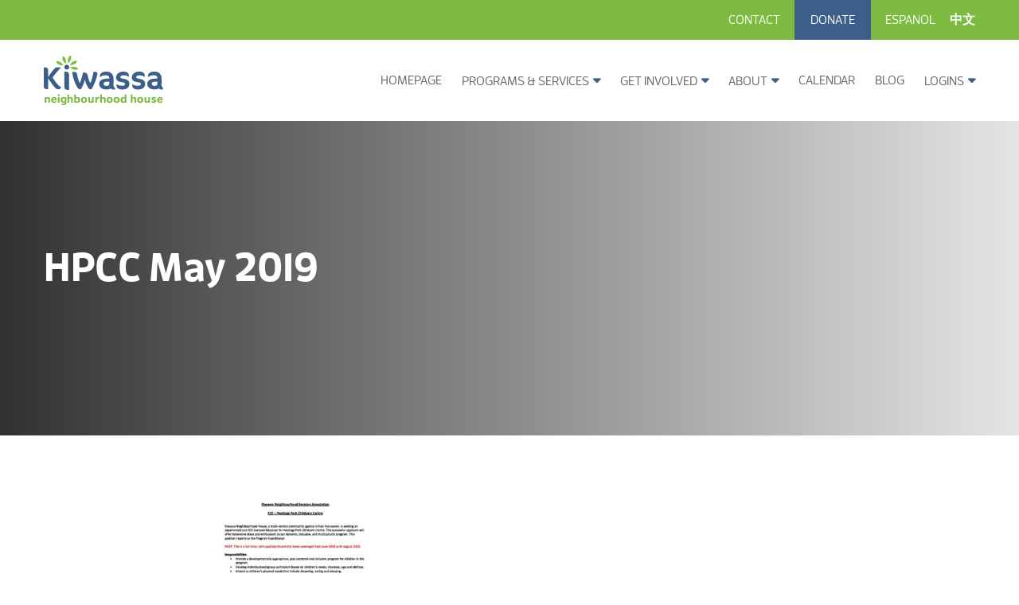

--- FILE ---
content_type: text/html; charset=UTF-8
request_url: https://www.kiwassa.ca/career-opportunities/hpcc-may-2019/
body_size: 11428
content:
<!DOCTYPE html>
<html lang="en-US" class="no-js">
<head>
    <meta charset="UTF-8" />
    <meta http-equiv="X-UA-Compatible" content="IE=edge">

    <meta name="HandheldFriendly" content="True">
    <meta name="MobileOptimized" content="320">
    <meta name="viewport" content="width=device-width, initial-scale=1, maximum-scale=1">
    <meta name="format-detection" content="telephone=no">

    <meta name='robots' content='index, follow, max-image-preview:large, max-snippet:-1, max-video-preview:-1' />

	<!-- This site is optimized with the Yoast SEO plugin v26.7 - https://yoast.com/wordpress/plugins/seo/ -->
	<title>HPCC May 2019 - Kiwassa Neighbourhood House</title>
	<link rel="canonical" href="https://www.kiwassa.ca/career-opportunities/hpcc-may-2019/" />
	<meta property="og:locale" content="en_US" />
	<meta property="og:type" content="article" />
	<meta property="og:title" content="HPCC May 2019 - Kiwassa Neighbourhood House" />
	<meta property="og:url" content="https://www.kiwassa.ca/career-opportunities/hpcc-may-2019/" />
	<meta property="og:site_name" content="Kiwassa Neighbourhood House" />
	<meta property="article:publisher" content="https://www.facebook.com/KiwassaNH/" />
	<meta name="twitter:card" content="summary_large_image" />
	<script type="application/ld+json" class="yoast-schema-graph">{"@context":"https://schema.org","@graph":[{"@type":"WebPage","@id":"https://www.kiwassa.ca/career-opportunities/hpcc-may-2019/","url":"https://www.kiwassa.ca/career-opportunities/hpcc-may-2019/","name":"HPCC May 2019 - Kiwassa Neighbourhood House","isPartOf":{"@id":"https://www.kiwassa.ca/#website"},"primaryImageOfPage":{"@id":"https://www.kiwassa.ca/career-opportunities/hpcc-may-2019/#primaryimage"},"image":{"@id":"https://www.kiwassa.ca/career-opportunities/hpcc-may-2019/#primaryimage"},"thumbnailUrl":"https://www.kiwassa.ca/wp-content/uploads/2019/05/HPCC-May-2019-pdf.jpg","datePublished":"2019-05-13T20:09:47+00:00","breadcrumb":{"@id":"https://www.kiwassa.ca/career-opportunities/hpcc-may-2019/#breadcrumb"},"inLanguage":"en-US","potentialAction":[{"@type":"ReadAction","target":["https://www.kiwassa.ca/career-opportunities/hpcc-may-2019/"]}]},{"@type":"ImageObject","inLanguage":"en-US","@id":"https://www.kiwassa.ca/career-opportunities/hpcc-may-2019/#primaryimage","url":"https://www.kiwassa.ca/wp-content/uploads/2019/05/HPCC-May-2019-pdf.jpg","contentUrl":"https://www.kiwassa.ca/wp-content/uploads/2019/05/HPCC-May-2019-pdf.jpg"},{"@type":"BreadcrumbList","@id":"https://www.kiwassa.ca/career-opportunities/hpcc-may-2019/#breadcrumb","itemListElement":[{"@type":"ListItem","position":1,"name":"Home","item":"https://www.kiwassa.ca/"},{"@type":"ListItem","position":2,"name":"Career Opportunities","item":"https://www.kiwassa.ca/career-opportunities/"},{"@type":"ListItem","position":3,"name":"HPCC May 2019"}]},{"@type":"WebSite","@id":"https://www.kiwassa.ca/#website","url":"https://www.kiwassa.ca/","name":"Kiwassa Neighbourhood House","description":"Growing Community in East Van","potentialAction":[{"@type":"SearchAction","target":{"@type":"EntryPoint","urlTemplate":"https://www.kiwassa.ca/?s={search_term_string}"},"query-input":{"@type":"PropertyValueSpecification","valueRequired":true,"valueName":"search_term_string"}}],"inLanguage":"en-US"}]}</script>
	<!-- / Yoast SEO plugin. -->


<link rel='dns-prefetch' href='//ajax.googleapis.com' />
<link rel='dns-prefetch' href='//cdnjs.cloudflare.com' />
<link rel="alternate" title="oEmbed (JSON)" type="application/json+oembed" href="https://www.kiwassa.ca/wp-json/oembed/1.0/embed?url=https%3A%2F%2Fwww.kiwassa.ca%2Fcareer-opportunities%2Fhpcc-may-2019%2F" />
<link rel="alternate" title="oEmbed (XML)" type="text/xml+oembed" href="https://www.kiwassa.ca/wp-json/oembed/1.0/embed?url=https%3A%2F%2Fwww.kiwassa.ca%2Fcareer-opportunities%2Fhpcc-may-2019%2F&#038;format=xml" />
<style id='wp-img-auto-sizes-contain-inline-css' type='text/css'>
img:is([sizes=auto i],[sizes^="auto," i]){contain-intrinsic-size:3000px 1500px}
/*# sourceURL=wp-img-auto-sizes-contain-inline-css */
</style>
<style id='wp-emoji-styles-inline-css' type='text/css'>

	img.wp-smiley, img.emoji {
		display: inline !important;
		border: none !important;
		box-shadow: none !important;
		height: 1em !important;
		width: 1em !important;
		margin: 0 0.07em !important;
		vertical-align: -0.1em !important;
		background: none !important;
		padding: 0 !important;
	}
/*# sourceURL=wp-emoji-styles-inline-css */
</style>
<link rel='stylesheet' id='wp-block-library-css' href='https://www.kiwassa.ca/wp-includes/css/dist/block-library/style.min.css?ver=6.9' type='text/css' media='all' />
<style id='global-styles-inline-css' type='text/css'>
:root{--wp--preset--aspect-ratio--square: 1;--wp--preset--aspect-ratio--4-3: 4/3;--wp--preset--aspect-ratio--3-4: 3/4;--wp--preset--aspect-ratio--3-2: 3/2;--wp--preset--aspect-ratio--2-3: 2/3;--wp--preset--aspect-ratio--16-9: 16/9;--wp--preset--aspect-ratio--9-16: 9/16;--wp--preset--color--black: #000000;--wp--preset--color--cyan-bluish-gray: #abb8c3;--wp--preset--color--white: #ffffff;--wp--preset--color--pale-pink: #f78da7;--wp--preset--color--vivid-red: #cf2e2e;--wp--preset--color--luminous-vivid-orange: #ff6900;--wp--preset--color--luminous-vivid-amber: #fcb900;--wp--preset--color--light-green-cyan: #7bdcb5;--wp--preset--color--vivid-green-cyan: #00d084;--wp--preset--color--pale-cyan-blue: #8ed1fc;--wp--preset--color--vivid-cyan-blue: #0693e3;--wp--preset--color--vivid-purple: #9b51e0;--wp--preset--gradient--vivid-cyan-blue-to-vivid-purple: linear-gradient(135deg,rgb(6,147,227) 0%,rgb(155,81,224) 100%);--wp--preset--gradient--light-green-cyan-to-vivid-green-cyan: linear-gradient(135deg,rgb(122,220,180) 0%,rgb(0,208,130) 100%);--wp--preset--gradient--luminous-vivid-amber-to-luminous-vivid-orange: linear-gradient(135deg,rgb(252,185,0) 0%,rgb(255,105,0) 100%);--wp--preset--gradient--luminous-vivid-orange-to-vivid-red: linear-gradient(135deg,rgb(255,105,0) 0%,rgb(207,46,46) 100%);--wp--preset--gradient--very-light-gray-to-cyan-bluish-gray: linear-gradient(135deg,rgb(238,238,238) 0%,rgb(169,184,195) 100%);--wp--preset--gradient--cool-to-warm-spectrum: linear-gradient(135deg,rgb(74,234,220) 0%,rgb(151,120,209) 20%,rgb(207,42,186) 40%,rgb(238,44,130) 60%,rgb(251,105,98) 80%,rgb(254,248,76) 100%);--wp--preset--gradient--blush-light-purple: linear-gradient(135deg,rgb(255,206,236) 0%,rgb(152,150,240) 100%);--wp--preset--gradient--blush-bordeaux: linear-gradient(135deg,rgb(254,205,165) 0%,rgb(254,45,45) 50%,rgb(107,0,62) 100%);--wp--preset--gradient--luminous-dusk: linear-gradient(135deg,rgb(255,203,112) 0%,rgb(199,81,192) 50%,rgb(65,88,208) 100%);--wp--preset--gradient--pale-ocean: linear-gradient(135deg,rgb(255,245,203) 0%,rgb(182,227,212) 50%,rgb(51,167,181) 100%);--wp--preset--gradient--electric-grass: linear-gradient(135deg,rgb(202,248,128) 0%,rgb(113,206,126) 100%);--wp--preset--gradient--midnight: linear-gradient(135deg,rgb(2,3,129) 0%,rgb(40,116,252) 100%);--wp--preset--font-size--small: 13px;--wp--preset--font-size--medium: 20px;--wp--preset--font-size--large: 36px;--wp--preset--font-size--x-large: 42px;--wp--preset--spacing--20: 0.44rem;--wp--preset--spacing--30: 0.67rem;--wp--preset--spacing--40: 1rem;--wp--preset--spacing--50: 1.5rem;--wp--preset--spacing--60: 2.25rem;--wp--preset--spacing--70: 3.38rem;--wp--preset--spacing--80: 5.06rem;--wp--preset--shadow--natural: 6px 6px 9px rgba(0, 0, 0, 0.2);--wp--preset--shadow--deep: 12px 12px 50px rgba(0, 0, 0, 0.4);--wp--preset--shadow--sharp: 6px 6px 0px rgba(0, 0, 0, 0.2);--wp--preset--shadow--outlined: 6px 6px 0px -3px rgb(255, 255, 255), 6px 6px rgb(0, 0, 0);--wp--preset--shadow--crisp: 6px 6px 0px rgb(0, 0, 0);}:where(.is-layout-flex){gap: 0.5em;}:where(.is-layout-grid){gap: 0.5em;}body .is-layout-flex{display: flex;}.is-layout-flex{flex-wrap: wrap;align-items: center;}.is-layout-flex > :is(*, div){margin: 0;}body .is-layout-grid{display: grid;}.is-layout-grid > :is(*, div){margin: 0;}:where(.wp-block-columns.is-layout-flex){gap: 2em;}:where(.wp-block-columns.is-layout-grid){gap: 2em;}:where(.wp-block-post-template.is-layout-flex){gap: 1.25em;}:where(.wp-block-post-template.is-layout-grid){gap: 1.25em;}.has-black-color{color: var(--wp--preset--color--black) !important;}.has-cyan-bluish-gray-color{color: var(--wp--preset--color--cyan-bluish-gray) !important;}.has-white-color{color: var(--wp--preset--color--white) !important;}.has-pale-pink-color{color: var(--wp--preset--color--pale-pink) !important;}.has-vivid-red-color{color: var(--wp--preset--color--vivid-red) !important;}.has-luminous-vivid-orange-color{color: var(--wp--preset--color--luminous-vivid-orange) !important;}.has-luminous-vivid-amber-color{color: var(--wp--preset--color--luminous-vivid-amber) !important;}.has-light-green-cyan-color{color: var(--wp--preset--color--light-green-cyan) !important;}.has-vivid-green-cyan-color{color: var(--wp--preset--color--vivid-green-cyan) !important;}.has-pale-cyan-blue-color{color: var(--wp--preset--color--pale-cyan-blue) !important;}.has-vivid-cyan-blue-color{color: var(--wp--preset--color--vivid-cyan-blue) !important;}.has-vivid-purple-color{color: var(--wp--preset--color--vivid-purple) !important;}.has-black-background-color{background-color: var(--wp--preset--color--black) !important;}.has-cyan-bluish-gray-background-color{background-color: var(--wp--preset--color--cyan-bluish-gray) !important;}.has-white-background-color{background-color: var(--wp--preset--color--white) !important;}.has-pale-pink-background-color{background-color: var(--wp--preset--color--pale-pink) !important;}.has-vivid-red-background-color{background-color: var(--wp--preset--color--vivid-red) !important;}.has-luminous-vivid-orange-background-color{background-color: var(--wp--preset--color--luminous-vivid-orange) !important;}.has-luminous-vivid-amber-background-color{background-color: var(--wp--preset--color--luminous-vivid-amber) !important;}.has-light-green-cyan-background-color{background-color: var(--wp--preset--color--light-green-cyan) !important;}.has-vivid-green-cyan-background-color{background-color: var(--wp--preset--color--vivid-green-cyan) !important;}.has-pale-cyan-blue-background-color{background-color: var(--wp--preset--color--pale-cyan-blue) !important;}.has-vivid-cyan-blue-background-color{background-color: var(--wp--preset--color--vivid-cyan-blue) !important;}.has-vivid-purple-background-color{background-color: var(--wp--preset--color--vivid-purple) !important;}.has-black-border-color{border-color: var(--wp--preset--color--black) !important;}.has-cyan-bluish-gray-border-color{border-color: var(--wp--preset--color--cyan-bluish-gray) !important;}.has-white-border-color{border-color: var(--wp--preset--color--white) !important;}.has-pale-pink-border-color{border-color: var(--wp--preset--color--pale-pink) !important;}.has-vivid-red-border-color{border-color: var(--wp--preset--color--vivid-red) !important;}.has-luminous-vivid-orange-border-color{border-color: var(--wp--preset--color--luminous-vivid-orange) !important;}.has-luminous-vivid-amber-border-color{border-color: var(--wp--preset--color--luminous-vivid-amber) !important;}.has-light-green-cyan-border-color{border-color: var(--wp--preset--color--light-green-cyan) !important;}.has-vivid-green-cyan-border-color{border-color: var(--wp--preset--color--vivid-green-cyan) !important;}.has-pale-cyan-blue-border-color{border-color: var(--wp--preset--color--pale-cyan-blue) !important;}.has-vivid-cyan-blue-border-color{border-color: var(--wp--preset--color--vivid-cyan-blue) !important;}.has-vivid-purple-border-color{border-color: var(--wp--preset--color--vivid-purple) !important;}.has-vivid-cyan-blue-to-vivid-purple-gradient-background{background: var(--wp--preset--gradient--vivid-cyan-blue-to-vivid-purple) !important;}.has-light-green-cyan-to-vivid-green-cyan-gradient-background{background: var(--wp--preset--gradient--light-green-cyan-to-vivid-green-cyan) !important;}.has-luminous-vivid-amber-to-luminous-vivid-orange-gradient-background{background: var(--wp--preset--gradient--luminous-vivid-amber-to-luminous-vivid-orange) !important;}.has-luminous-vivid-orange-to-vivid-red-gradient-background{background: var(--wp--preset--gradient--luminous-vivid-orange-to-vivid-red) !important;}.has-very-light-gray-to-cyan-bluish-gray-gradient-background{background: var(--wp--preset--gradient--very-light-gray-to-cyan-bluish-gray) !important;}.has-cool-to-warm-spectrum-gradient-background{background: var(--wp--preset--gradient--cool-to-warm-spectrum) !important;}.has-blush-light-purple-gradient-background{background: var(--wp--preset--gradient--blush-light-purple) !important;}.has-blush-bordeaux-gradient-background{background: var(--wp--preset--gradient--blush-bordeaux) !important;}.has-luminous-dusk-gradient-background{background: var(--wp--preset--gradient--luminous-dusk) !important;}.has-pale-ocean-gradient-background{background: var(--wp--preset--gradient--pale-ocean) !important;}.has-electric-grass-gradient-background{background: var(--wp--preset--gradient--electric-grass) !important;}.has-midnight-gradient-background{background: var(--wp--preset--gradient--midnight) !important;}.has-small-font-size{font-size: var(--wp--preset--font-size--small) !important;}.has-medium-font-size{font-size: var(--wp--preset--font-size--medium) !important;}.has-large-font-size{font-size: var(--wp--preset--font-size--large) !important;}.has-x-large-font-size{font-size: var(--wp--preset--font-size--x-large) !important;}
/*# sourceURL=global-styles-inline-css */
</style>

<style id='classic-theme-styles-inline-css' type='text/css'>
/*! This file is auto-generated */
.wp-block-button__link{color:#fff;background-color:#32373c;border-radius:9999px;box-shadow:none;text-decoration:none;padding:calc(.667em + 2px) calc(1.333em + 2px);font-size:1.125em}.wp-block-file__button{background:#32373c;color:#fff;text-decoration:none}
/*# sourceURL=/wp-includes/css/classic-themes.min.css */
</style>
<link rel='stylesheet' id='simple-banner-style-css' href='https://www.kiwassa.ca/wp-content/plugins/simple-banner/simple-banner.css?ver=3.2.0' type='text/css' media='all' />
<link rel='stylesheet' id='gca-column-styles-css' href='https://www.kiwassa.ca/wp-content/plugins/genesis-columns-advanced/css/gca-column-styles.css?ver=6.9' type='text/css' media='all' />
<link rel='stylesheet' id='fontawesome-css' href='https://cdnjs.cloudflare.com/ajax/libs/font-awesome/4.6.3/css/font-awesome.min.css?ver=6.9' type='text/css' media='all' />
<link rel='stylesheet' id='fancybox-css' href='https://cdnjs.cloudflare.com/ajax/libs/fancybox/3.1.25/jquery.fancybox.min.css?ver=6.9' type='text/css' media='all' />
<link rel='stylesheet' id='theme-style-css' href='https://www.kiwassa.ca/wp-content/themes/kiwassa/styles/css/main-style.css?ver=1737577042' type='text/css' media='all' />
<script type="text/javascript" src="//ajax.googleapis.com/ajax/libs/jquery/2.2.4/jquery.min.js?ver=6.9" id="jquery-js"></script>
<script type="text/javascript" id="simple-banner-script-js-before">
/* <![CDATA[ */
const simpleBannerScriptParams = {"pro_version_enabled":"","debug_mode":false,"id":8284,"version":"3.2.0","banner_params":[{"hide_simple_banner":"yes","simple_banner_prepend_element":false,"simple_banner_position":"sticky","header_margin":"","header_padding":"25px","wp_body_open_enabled":"","wp_body_open":true,"simple_banner_z_index":false,"simple_banner_text":"\u00a0<h3><span style=\"color: #8cd959;\">COVID-19 Update: Hello from Our House!<\/span><\/h3><p> Due to public health recommendations, Kiwassa is modifying the way programs and services are provided. Although our doors are closed, you can still connect with us!<\/h5><\/p> <\/p><span style=\"color: #8cd959;\"><hr \/><\/span><p><strong>\u00a1Hola, desde nuestra casa! Ofrecemos apoyo en espa\u00f1ol. Por favor ll\u00e1menos para obtener m\u00e1s informaci\u00f3n.<\/strong><\/p><p>\u60a8\u597d\uff01\u6211\u5011\u63d0\u4f9b\u4e2d\u6587\u7684\u652f\u63f4\u670d\u52d9(\u570b\u8a9e\/\u5ee3\u6771\u8a71)\uff0c\u5982\u60a8\u9700\u8981\u4e86\u89e3\u66f4\u591a\u4fe1\u606f\uff0c\u8acb\u8207\u6211\u5011\u806f\u7e6b\u3002<span style=\"color: #8cd959;\">\u2665<\/span><span style=\"color: #315781;\">*<\/span> \u60a8\u597d\uff01\u6211\u4eec\u63d0\u4f9b\u4e2d\u6587\u7684\u652f\u63f4\u670d\u52a1(\u56fd\u8bed\/\u5e7f\u4e1c\u8bdd)\uff0c\u5982\u60a8\u9700\u8981\u4e86\u89e3\u66f4\u591a\u4fe1\u606f\uff0c\u8bf7\u4e0e\u6211\u4eec\u8054\u7cfb\u3002<\/span><\/p><p>\u062e\u0627\u0646\u0647 \u0645\u062d\u0644\u0647 \u06a9\u06cc\u0648\u0627\u0633\u0627 \u0636\u0645\u0646 \u062e\u0648\u0634 \u0622\u0645\u062f\u06af\u0648\u06cc\u06cc \u0622\u0645\u0627\u062f\u0647 \u0627\u0631\u0627\u0626\u0647 \u062d\u0645\u0627\u06cc\u062a \u0647\u0627\u06cc \u0644\u0627\u0632\u0645 \u0628\u0647 \u0645\u062a\u0642\u0627\u0636\u06cc\u0627\u0646 \u0641\u0627\u0631\u0633\u06cc \u0632\u0628\u0627\u0646 \u0627\u0633\u062a. \u0628\u0631\u0627\u06cc \u0627\u0637\u0644\u0627\u0639\u0627\u062a \u0628\u06cc\u0634\u062a\u0631 \u0628\u0627 \u0645\u0627 \u062a\u0645\u0627\u0633 \u0628\u06af\u06cc\u0631\u06cc\u062f<\/p><h3><span style=\"color: #8cd959;\">To learn more, please call us at 604.254.5401 or visit <a href=\"https:\/\/www.kiwassa.ca\/hellofromourhouse\/\"><span style=\"color: #8cd959;\"> www.kiwassa.ca\/HelloFromOurHouse<\/span><\/a><\/span><\/h3><a href=\"https:\/\/www.kiwassa.ca\/covid-19-health-safety-protocols\/\"><span style=\"color: #ffffff;\">Read our COVID-19 Health & Safety Protocols<\/span><\/a>","disabled_on_current_page":false,"disabled_pages_array":[],"is_current_page_a_post":false,"disabled_on_posts":"","simple_banner_disabled_page_paths":false,"simple_banner_font_size":"","simple_banner_color":"#315781","simple_banner_text_color":"#ffffff","simple_banner_link_color":"#8cd959","simple_banner_close_color":"","simple_banner_custom_css":"","simple_banner_scrolling_custom_css":"","simple_banner_text_custom_css":"","simple_banner_button_css":"","site_custom_css":"","keep_site_custom_css":"","site_custom_js":"","keep_site_custom_js":"","close_button_enabled":"","close_button_expiration":"","close_button_cookie_set":false,"current_date":{"date":"2026-01-15 01:29:28.241386","timezone_type":3,"timezone":"UTC"},"start_date":{"date":"2026-01-15 01:29:28.241404","timezone_type":3,"timezone":"UTC"},"end_date":{"date":"2026-01-15 01:29:28.241418","timezone_type":3,"timezone":"UTC"},"simple_banner_start_after_date":false,"simple_banner_remove_after_date":false,"simple_banner_insert_inside_element":false}]}
//# sourceURL=simple-banner-script-js-before
/* ]]> */
</script>
<script type="text/javascript" src="https://www.kiwassa.ca/wp-content/plugins/simple-banner/simple-banner.js?ver=3.2.0" id="simple-banner-script-js"></script>
<link rel="https://api.w.org/" href="https://www.kiwassa.ca/wp-json/" /><link rel="alternate" title="JSON" type="application/json" href="https://www.kiwassa.ca/wp-json/wp/v2/media/8284" /><script type="text/javascript">//<![CDATA[
  function external_links_in_new_windows_loop() {
    if (!document.links) {
      document.links = document.getElementsByTagName('a');
    }
    var change_link = false;
    var force = '';
    var ignore = '';

    for (var t=0; t<document.links.length; t++) {
      var all_links = document.links[t];
      change_link = false;
      
      if(document.links[t].hasAttribute('onClick') == false) {
        // forced if the address starts with http (or also https), but does not link to the current domain
        if(all_links.href.search(/^http/) != -1 && all_links.href.search('www.kiwassa.ca') == -1 && all_links.href.search(/^#/) == -1) {
          // console.log('Changed ' + all_links.href);
          change_link = true;
        }
          
        if(force != '' && all_links.href.search(force) != -1) {
          // forced
          // console.log('force ' + all_links.href);
          change_link = true;
        }
        
        if(ignore != '' && all_links.href.search(ignore) != -1) {
          // console.log('ignore ' + all_links.href);
          // ignored
          change_link = false;
        }

        if(change_link == true) {
          // console.log('Changed ' + all_links.href);
          document.links[t].setAttribute('onClick', 'javascript:window.open(\'' + all_links.href.replace(/'/g, '') + '\', \'_blank\', \'noopener\'); return false;');
          document.links[t].removeAttribute('target');
        }
      }
    }
  }
  
  // Load
  function external_links_in_new_windows_load(func)
  {  
    var oldonload = window.onload;
    if (typeof window.onload != 'function'){
      window.onload = func;
    } else {
      window.onload = function(){
        oldonload();
        func();
      }
    }
  }

  external_links_in_new_windows_load(external_links_in_new_windows_loop);
  //]]></script>

<style id="simple-banner-hide" type="text/css">.simple-banner{display:none;}</style><style id="simple-banner-position" type="text/css">.simple-banner{position:sticky;}</style><style id="simple-banner-background-color" type="text/css">.simple-banner{background:#315781;}</style><style id="simple-banner-text-color" type="text/css">.simple-banner .simple-banner-text{color:#ffffff;}</style><style id="simple-banner-link-color" type="text/css">.simple-banner .simple-banner-text a{color:#8cd959;}</style><style id="simple-banner-z-index" type="text/css">.simple-banner{z-index: 99999;}</style><style id="simple-banner-site-custom-css-dummy" type="text/css"></style><script id="simple-banner-site-custom-js-dummy" type="text/javascript"></script><meta name="tec-api-version" content="v1"><meta name="tec-api-origin" content="https://www.kiwassa.ca"><link rel="alternate" href="https://www.kiwassa.ca/wp-json/tribe/events/v1/" /><script src="https://use.typekit.net/qvz8mme.js"></script><script>try{Typekit.load({async: true});}catch(e){}</script><link rel="shortcut icon" href="https://www.kiwassa.ca/wp-content/themes/kiwassa/images/kiwassa_favicon512.png?v=1510162528"><link rel="apple-touch-icon" href="https://www.kiwassa.ca/wp-content/themes/kiwassa/images/kiwassa_favicon180.png?v=1510162526">		<style type="text/css" id="wp-custom-css">
			.border {border-style: solid;}


.social-lists a[href="https://www.linkedin.com/company/kiwassa/"]{
    background:#0072b1;
}		</style>
						<style type="text/css" id="c4wp-checkout-css">
					.woocommerce-checkout .c4wp_captcha_field {
						margin-bottom: 10px;
						margin-top: 15px;
						position: relative;
						display: inline-block;
					}
				</style>
							<style type="text/css" id="c4wp-v3-lp-form-css">
				.login #login, .login #lostpasswordform {
					min-width: 350px !important;
				}
				.wpforms-field-c4wp iframe {
					width: 100% !important;
				}
			</style>
			</head>

<body class="attachment wp-singular attachment-template-default attachmentid-8284 attachment-pdf wp-theme-kiwassa tribe-no-js">
    <div class="theme-wrapper">
        <header class="site-utility">
            <div class="row">
                <div class="columns-12">
                    <ul id="menu-utility-menu" class="nav-menu utility-menu"><li id="menu-item-41" class="menu-item menu-item-type-post_type menu-item-object-page menu-item-41"><a href="https://www.kiwassa.ca/contact/">Contact</a></li>
<li id="menu-item-40" class="donate-button menu-item menu-item-type-post_type menu-item-object-page menu-item-40"><a href="https://www.kiwassa.ca/donate-today/">Donate</a></li>
<li id="menu-item-2445" class="menu-item menu-item-type-post_type menu-item-object-page menu-item-2445"><a href="https://www.kiwassa.ca/spanish/">Espanol</a></li>
<li id="menu-item-2446" class="menu-item menu-item-type-post_type menu-item-object-page menu-item-2446"><a href="https://www.kiwassa.ca/%e4%b8%ad%e6%96%87/">中文</a></li>
</ul>                </div>
            </div>
        </header>

        <header class="site-header" role="banner">
            <div class="row row-middle row-wrap">
                <div class="columns-3 logo-column">
                    <a href="https://www.kiwassa.ca" title="Kiwassa Neighbourhood House" rel="home"><img src="https://www.kiwassa.ca/wp-content/themes/kiwassa/images/logo.png" alt="Kiwassa Neighbourhood House" class="site-logo" /></a>
                    <a class="fs-menu-trigger" href="#">
                        <span class="burger-menu-text">Menu</span>

                        <span class="fs-burger-menu">
                            <span class="burger-line"></span>
                        </span>
                    </a>
                </div>

                <nav class="columns-9 navigation-column" role="navigation">
                    <ul id="menu-primary-menu" class="nav-menu main-menu"><li id="menu-item-4640" class="menu-item menu-item-type-post_type menu-item-object-page menu-item-home menu-item-4640"><a href="https://www.kiwassa.ca/">Homepage</a></li>
<li id="menu-item-38" class="menu-item menu-item-type-post_type menu-item-object-page menu-item-has-children menu-item-38"><a href="https://www.kiwassa.ca/programs-services/">Programs &#038; Services</a>
<ul class="sub-menu">
	<li id="menu-item-3253" class="menu-item menu-item-type-post_type menu-item-object-service menu-item-3253"><a href="https://www.kiwassa.ca/our-services/early-years-and-family-programs/">Early Years and Family Programs</a></li>
	<li id="menu-item-3296" class="menu-item menu-item-type-post_type menu-item-object-service menu-item-3296"><a href="https://www.kiwassa.ca/our-services/childcare-programs/">Childcare Programs</a></li>
	<li id="menu-item-13117" class="menu-item menu-item-type-post_type menu-item-object-service menu-item-13117"><a href="https://www.kiwassa.ca/our-services/youth-programs/">Youth Programs</a></li>
	<li id="menu-item-10835" class="menu-item menu-item-type-custom menu-item-object-custom menu-item-10835"><a href="https://www.kiwassa.ca/our-services/senior-programs/">Senior Programs</a></li>
	<li id="menu-item-13045" class="menu-item menu-item-type-custom menu-item-object-custom menu-item-13045"><a href="https://www.kiwassa.ca/our-services/newcomers/">Newcomers Settlement Services &#038; Support</a></li>
	<li id="menu-item-9748" class="menu-item menu-item-type-taxonomy menu-item-object-program_type menu-item-9748"><a href="https://www.kiwassa.ca/our-program-types/employment-support-program/">Employment Support Services</a></li>
	<li id="menu-item-3254" class="menu-item menu-item-type-post_type menu-item-object-service menu-item-3254"><a href="https://www.kiwassa.ca/our-services/community-engagement/">Community Engagement</a></li>
	<li id="menu-item-11777" class="menu-item menu-item-type-post_type menu-item-object-service menu-item-11777"><a href="https://www.kiwassa.ca/our-services/housing-2/">Housing</a></li>
	<li id="menu-item-3256" class="menu-item menu-item-type-post_type menu-item-object-service menu-item-3256"><a href="https://www.kiwassa.ca/our-services/food-programs/">Food Programs</a></li>
	<li id="menu-item-12198" class="menu-item menu-item-type-post_type menu-item-object-service menu-item-12198"><a href="https://www.kiwassa.ca/our-services/accessibility-information/">Accessibility Information</a></li>
</ul>
</li>
<li id="menu-item-35" class="menu-item menu-item-type-post_type menu-item-object-page menu-item-has-children menu-item-35"><a href="https://www.kiwassa.ca/get-involved-2/">Get Involved</a>
<ul class="sub-menu">
	<li id="menu-item-4629" class="menu-item menu-item-type-post_type menu-item-object-page menu-item-4629"><a href="https://www.kiwassa.ca/career-opportunities/">Career Opportunities</a></li>
	<li id="menu-item-8509" class="menu-item menu-item-type-post_type menu-item-object-page menu-item-8509"><a href="https://www.kiwassa.ca/volunteer/">Volunteer Opportunities</a></li>
	<li id="menu-item-12396" class="menu-item menu-item-type-custom menu-item-object-custom menu-item-12396"><a href="https://membership-can.keela.co/kiwassa-annual-membership-form">Become a Member</a></li>
	<li id="menu-item-12271" class="menu-item menu-item-type-post_type menu-item-object-page menu-item-12271"><a href="https://www.kiwassa.ca/donate-today/">Donate</a></li>
	<li id="menu-item-12429" class="menu-item menu-item-type-post_type menu-item-object-page menu-item-12429"><a href="https://www.kiwassa.ca/legacy/">Leave a Gift in Your Will</a></li>
</ul>
</li>
<li id="menu-item-39" class="menu-item menu-item-type-post_type menu-item-object-page menu-item-has-children menu-item-39"><a href="https://www.kiwassa.ca/about-us/">About</a>
<ul class="sub-menu">
	<li id="menu-item-4641" class="menu-item menu-item-type-taxonomy menu-item-object-team_type menu-item-4641"><a href="https://www.kiwassa.ca/our-team-types/our-staff/">Our Staff</a></li>
	<li id="menu-item-4642" class="menu-item menu-item-type-taxonomy menu-item-object-team_type menu-item-4642"><a href="https://www.kiwassa.ca/our-team-types/board-of-directors/">Board of Directors</a></li>
	<li id="menu-item-4631" class="menu-item menu-item-type-post_type menu-item-object-page menu-item-4631"><a href="https://www.kiwassa.ca/about-us/our-partners/">Our Partners</a></li>
	<li id="menu-item-5848" class="menu-item menu-item-type-post_type menu-item-object-page menu-item-5848"><a href="https://www.kiwassa.ca/about-us/accountability/">Accountability</a></li>
</ul>
</li>
<li id="menu-item-277" class="menu-item menu-item-type-post_type menu-item-object-page menu-item-277"><a href="https://www.kiwassa.ca/events/">Calendar</a></li>
<li id="menu-item-36" class="menu-item menu-item-type-post_type menu-item-object-page menu-item-36"><a href="https://www.kiwassa.ca/?page_id=31">Blog</a></li>
<li id="menu-item-13070" class="menu-item menu-item-type-custom menu-item-object-custom menu-item-has-children menu-item-13070"><a href="#">Logins</a>
<ul class="sub-menu">
	<li id="menu-item-13073" class="menu-item menu-item-type-custom menu-item-object-custom menu-item-13073"><a href="https://kiwassa.sharepoint.com/">SharePoint</a></li>
	<li id="menu-item-13074" class="menu-item menu-item-type-custom menu-item-object-custom menu-item-13074"><a href="https://outlook.office365.com/mail/">Outlook</a></li>
	<li id="menu-item-13071" class="menu-item menu-item-type-custom menu-item-object-custom menu-item-13071"><a href="https://kiwassaca.training.reliaslearning.com/Dashboard.aspx">Relias Learning</a></li>
	<li id="menu-item-13072" class="menu-item menu-item-type-custom menu-item-object-custom menu-item-13072"><a href="https://online.adp.com/signin/v1/?APPID=WFNPortal&#038;productId=80e309c3-7085-bae1-e053-3505430b5495&#038;returnURL=https://workforcenow.adp.com/&#038;callingAppId=WFN&#038;TARGET=-SM-https://workforcenow.adp.com/theme/admin.html">ADP</a></li>
</ul>
</li>
</ul>                </nav>
            </div>
        </header>

        <section id="main" class="site-main">
<link rel="stylesheet" href="https://cdn.keela.co/forms/keela-forms.min.css" type="text/css">
<script async type="text/javascript" src="https://cdn.keela.co/forms/keela-forms.min.js"></script>
<script async>window.Keela = { id: "WWYGxHzaJZ2gBhKRK" };</script>

    <div class="page-banner background-center absolute-cover">
    <div class="row row-middle">
        <div class="columns-12 banner-content is-on-top">
            <h1 class="banner-title">
                HPCC May 2019            </h1>

                    </div>
    </div>
        <style type="text/css">
	.page-banner {
		background-image: ;
	}
@media screen and (min-width: 640px) {
	.page-banner {
		background-image: ;
	}
}
@media screen and (min-width: 768px) {
	.page-banner {
		background-image: ;
	}
}
@media screen and (min-width: 980px) {
	.page-banner {
		background-image: ;
	}
}
@media screen and (min-width: 1200px) {
	.page-banner {
		background-image: ;
	}
}
@media screen and (min-width: 1600px) {
	.page-banner {
		background-image: ;
	}
}
</style><style type="text/css">
	.page-banner {
		background-image: ;
	}
@media screen and (min-width: 640px) {
	.page-banner {
		background-image: ;
	}
}
@media screen and (min-width: 768px) {
	.page-banner {
		background-image: ;
	}
}
@media screen and (min-width: 980px) {
	.page-banner {
		background-image: ;
	}
}
@media screen and (min-width: 1200px) {
	.page-banner {
		background-image: ;
	}
}
@media screen and (min-width: 1600px) {
	.page-banner {
		background-image: ;
	}
}
</style>
</div>

    <div class="site-content" role="main">
        <section class="kiwassa-default-page section-half entry-content row row-center post-8284 attachment type-attachment status-inherit hentry">
	<div class="columns-8 default-wysiwyg">
		<p class="attachment"><a href='https://www.kiwassa.ca/wp-content/uploads/2019/05/HPCC-May-2019.pdf'><img fetchpriority="high" decoding="async" width="232" height="300" src="https://www.kiwassa.ca/wp-content/uploads/2019/05/HPCC-May-2019-pdf-232x300.jpg" class="attachment-medium size-medium" alt="" /></a></p>
	</div>
</section>
    </div>

		</section>
		<section class="pre-footer-section pre-footer-newsletter green-leaves-overlay overlay-cover">
    <div class="row row-center is-on-top">
        <div class="columns-3 left-1 heading-column">
            <h3 class="footer-newsletter-heading ">Stay Up to Date</h3>            <p><a href="https://kiwassa.ca/newsletter"><b>Click here to subscribe to our newsletter.</a></b></p>
        </div>
        <div class="columns-8 form-column">
                    </div>
    </div>
</section>


		<footer class="site-footer" role="contentinfo">
			<div class="row">

				<div class="columns-5 left-1 footer-logo-column">
					<a href="https://www.kiwassa.ca" title="Kiwassa Neighbourhood House" rel="home"><img src="https://www.kiwassa.ca/wp-content/themes/kiwassa/images/logo-white.png" alt="Kiwassa Neighbourhood House" class="site-logo" /></a>					<p class="footer-tagline">Growing Community in East Van</p>
				</div>


				<div class="columns-6 footer-partners-column">
					<ul class="block-grid-6 footer-partners-grid">
											</ul>
				</div>

				<div class="columns-8 left-1">
					<p>Kiwassa grows a welcoming and inclusive community in the vibrant Hastings-Sunrise neighbourhood of Vancouver, located on the traditional, unceded and occupied territories of the Skwxwú7mesh (Squamish), Səl̓ílwətaʔ/Selilwitulh (Tsleil-Waututh), and xʷməθkwəy̓əm (Musqueam) Nations. <br><br>Kiwassa is a proudly accredited by the <b>Commission on Accreditation of Rehabilitation Facilities (CARF).</b><br><br><img src="https://www.kiwassa.ca/wp-content/uploads/2025/08/CARF_GoldSeal.png"></p>
					
				</div>


			</div>
			<div class="row">
				<div class="columns-3 footer-programs-menu-column">
					<p class="footer-heading">Programs &amp; Services</p>
					<ul id="menu-footer-programs-menu" class="nav-menu footer-programs-services-menu"><li id="menu-item-3260" class="menu-item menu-item-type-taxonomy menu-item-object-program_type menu-item-3260"><a href="https://www.kiwassa.ca/our-program-types/early-years-family-support/">Early Years &amp; Family Support</a></li>
<li id="menu-item-3295" class="menu-item menu-item-type-post_type menu-item-object-service menu-item-3295"><a href="https://www.kiwassa.ca/our-services/childcare-programs/">Childcare Programs</a></li>
<li id="menu-item-13119" class="menu-item menu-item-type-post_type menu-item-object-service menu-item-13119"><a href="https://www.kiwassa.ca/our-services/youth-programs/">Youth Programs</a></li>
<li id="menu-item-3258" class="menu-item menu-item-type-taxonomy menu-item-object-program_type menu-item-3258"><a href="https://www.kiwassa.ca/our-program-types/adults/">Adults</a></li>
<li id="menu-item-10834" class="menu-item menu-item-type-custom menu-item-object-custom menu-item-10834"><a href="https://www.kiwassa.ca/our-services/senior-programs/">Senior Programs</a></li>
<li id="menu-item-3262" class="menu-item menu-item-type-taxonomy menu-item-object-program_type menu-item-3262"><a href="https://www.kiwassa.ca/our-program-types/newcomers/">Newcomers Settlement Services &amp; Support</a></li>
<li id="menu-item-3263" class="menu-item menu-item-type-taxonomy menu-item-object-program_type menu-item-3263"><a href="https://www.kiwassa.ca/our-program-types/community-engagement/">Community Engagement</a></li>
<li id="menu-item-3264" class="menu-item menu-item-type-taxonomy menu-item-object-program_type menu-item-3264"><a href="https://www.kiwassa.ca/our-program-types/food-programs/">Food Programs</a></li>
</ul>				</div>
				<div class="columns-3 footer-menu-column">
					<p class="footer-heading">Our Organization</p>
					<ul id="menu-footer-menu" class="nav-menu footer-menu"><li id="menu-item-56" class="menu-item menu-item-type-post_type menu-item-object-page menu-item-56"><a href="https://www.kiwassa.ca/about-us/">About</a></li>
<li id="menu-item-53" class="menu-item menu-item-type-post_type menu-item-object-page menu-item-53"><a href="https://www.kiwassa.ca/get-involved-2/">Get Involved</a></li>
<li id="menu-item-12800" class="menu-item menu-item-type-post_type menu-item-object-page menu-item-12800"><a href="https://www.kiwassa.ca/?page_id=31">Blog</a></li>
<li id="menu-item-4436" class="menu-item menu-item-type-post_type menu-item-object-page menu-item-4436"><a href="https://www.kiwassa.ca/career-opportunities/">Career Opportunities</a></li>
<li id="menu-item-52" class="menu-item menu-item-type-post_type menu-item-object-page menu-item-52"><a href="https://www.kiwassa.ca/contact/">Contact</a></li>
<li id="menu-item-12199" class="menu-item menu-item-type-post_type menu-item-object-service menu-item-12199"><a href="https://www.kiwassa.ca/our-services/accessibility-information/">Accessibility Information</a></li>
<li id="menu-item-12798" class="menu-item menu-item-type-post_type menu-item-object-page menu-item-12798"><a href="https://www.kiwassa.ca/privacy-notice/">Privacy Notice</a></li>
<li id="menu-item-57" class="footer-donate-button menu-item menu-item-type-post_type menu-item-object-page menu-item-57"><a href="https://www.kiwassa.ca/donate-today/">Donate</a></li>
</ul>				</div>
				<div class="columns-2 left-1 footer-visit-column">
					<p class="footer-heading">Visit Us</p>
					<p>2425 Oxford Street, Vancouver, BC V5K 1M7</p>					<p><strong>T.</strong><a href="tel:604.254.5401">604.254.5401</a></p>					<p><strong>E.</strong><a href="mailto:info@kiwassa.ca">info@kiwassa.ca</a></p>					<ul class="social-lists"><p class="social-heading"></p><li><a href="https://www.facebook.com/KiwassaNH/" target="_blank"><i class="fa fa-facebook"></i></a><li><a href="https://www.instagram.com/kiwassa/" target="_blank"><i class="fa fa-instagram"></i></a><li><a href="https://www.linkedin.com/company/kiwassa/" target="_blank"><i class="fa fa-linkedin"></i></a></ul>				</div>
				<div class="columns-3 footer-hours-column">
					<p class="footer-heading">Hours</p>
											<p><strong>Monday:</strong>8:30 am - 4 pm</p>											<p><strong>Tuesday:</strong>8:30 am - 4 pm</p>											<p><strong>Wednesday:</strong>8:30 am - 4 pm</p>											<p><strong>Thursday:</strong>8:30 am - 4 pm</p>											<p><strong>Friday:</strong>8:30 am - 4 pm</p>											<p><strong>Saturday:</strong>Closed</p>											<p><strong>Sunday:</strong>Closed</p>											<p><strong>Feb 16:</strong>Closed</p>									</div>
			</div>
		</footer>

		<footer class="footer-copyright">
			<div class="row">
				<div class="columns-6 copyright-column">
					<p class="site-copyright">&copy; 2026 Kiwassa Neighbourhood House. All rights reserved.</p>
					<p class="site-credit">Registered Charity Number: 107573479 RR0001</p>

									</div>

				<div class="columns-6 designby-column">
					<p class="site-credit">Crafted with love by <a href="http://forgeandsmith.com/" target="_blank">Forge and Smith</a>.</p>
				</div>
			</div>
		</footer>

		<script type="speculationrules">
{"prefetch":[{"source":"document","where":{"and":[{"href_matches":"/*"},{"not":{"href_matches":["/wp-*.php","/wp-admin/*","/wp-content/uploads/*","/wp-content/*","/wp-content/plugins/*","/wp-content/themes/kiwassa/*","/*\\?(.+)"]}},{"not":{"selector_matches":"a[rel~=\"nofollow\"]"}},{"not":{"selector_matches":".no-prefetch, .no-prefetch a"}}]},"eagerness":"conservative"}]}
</script>
<div class="simple-banner simple-banner-text" style="display:none !important"></div>		<script>
		( function ( body ) {
			'use strict';
			body.className = body.className.replace( /\btribe-no-js\b/, 'tribe-js' );
		} )( document.body );
		</script>
		<script> /* <![CDATA[ */var tribe_l10n_datatables = {"aria":{"sort_ascending":": activate to sort column ascending","sort_descending":": activate to sort column descending"},"length_menu":"Show _MENU_ entries","empty_table":"No data available in table","info":"Showing _START_ to _END_ of _TOTAL_ entries","info_empty":"Showing 0 to 0 of 0 entries","info_filtered":"(filtered from _MAX_ total entries)","zero_records":"No matching records found","search":"Search:","all_selected_text":"All items on this page were selected. ","select_all_link":"Select all pages","clear_selection":"Clear Selection.","pagination":{"all":"All","next":"Next","previous":"Previous"},"select":{"rows":{"0":"","_":": Selected %d rows","1":": Selected 1 row"}},"datepicker":{"dayNames":["Sunday","Monday","Tuesday","Wednesday","Thursday","Friday","Saturday"],"dayNamesShort":["Sun","Mon","Tue","Wed","Thu","Fri","Sat"],"dayNamesMin":["S","M","T","W","T","F","S"],"monthNames":["January","February","March","April","May","June","July","August","September","October","November","December"],"monthNamesShort":["January","February","March","April","May","June","July","August","September","October","November","December"],"monthNamesMin":["Jan","Feb","Mar","Apr","May","Jun","Jul","Aug","Sep","Oct","Nov","Dec"],"nextText":"Next","prevText":"Prev","currentText":"Today","closeText":"Done","today":"Today","clear":"Clear"}};/* ]]> */ </script><script type="text/javascript" src="https://www.kiwassa.ca/wp-content/plugins/the-events-calendar/common/build/js/user-agent.js?ver=da75d0bdea6dde3898df" id="tec-user-agent-js"></script>
<script type="text/javascript" src="https://cdnjs.cloudflare.com/ajax/libs/modernizr/2.8.3/modernizr.min.js?ver=6.9" id="modernizr-js"></script>
<script type="text/javascript" src="https://cdnjs.cloudflare.com/ajax/libs/jquery.matchHeight/0.7.2/jquery.matchHeight-min.js?ver=6.9" id="matchheight-js"></script>
<script type="text/javascript" src="https://cdnjs.cloudflare.com/ajax/libs/fancybox/3.1.25/jquery.fancybox.min.js?ver=6.9" id="fancybox-js"></script>
<script type="text/javascript" src="https://www.kiwassa.ca/wp-content/themes/kiwassa/scripts/site-js.js?ver=1737576632" id="theme-script-js"></script>
<script id="wp-emoji-settings" type="application/json">
{"baseUrl":"https://s.w.org/images/core/emoji/17.0.2/72x72/","ext":".png","svgUrl":"https://s.w.org/images/core/emoji/17.0.2/svg/","svgExt":".svg","source":{"concatemoji":"https://www.kiwassa.ca/wp-includes/js/wp-emoji-release.min.js?ver=6.9"}}
</script>
<script type="module">
/* <![CDATA[ */
/*! This file is auto-generated */
const a=JSON.parse(document.getElementById("wp-emoji-settings").textContent),o=(window._wpemojiSettings=a,"wpEmojiSettingsSupports"),s=["flag","emoji"];function i(e){try{var t={supportTests:e,timestamp:(new Date).valueOf()};sessionStorage.setItem(o,JSON.stringify(t))}catch(e){}}function c(e,t,n){e.clearRect(0,0,e.canvas.width,e.canvas.height),e.fillText(t,0,0);t=new Uint32Array(e.getImageData(0,0,e.canvas.width,e.canvas.height).data);e.clearRect(0,0,e.canvas.width,e.canvas.height),e.fillText(n,0,0);const a=new Uint32Array(e.getImageData(0,0,e.canvas.width,e.canvas.height).data);return t.every((e,t)=>e===a[t])}function p(e,t){e.clearRect(0,0,e.canvas.width,e.canvas.height),e.fillText(t,0,0);var n=e.getImageData(16,16,1,1);for(let e=0;e<n.data.length;e++)if(0!==n.data[e])return!1;return!0}function u(e,t,n,a){switch(t){case"flag":return n(e,"\ud83c\udff3\ufe0f\u200d\u26a7\ufe0f","\ud83c\udff3\ufe0f\u200b\u26a7\ufe0f")?!1:!n(e,"\ud83c\udde8\ud83c\uddf6","\ud83c\udde8\u200b\ud83c\uddf6")&&!n(e,"\ud83c\udff4\udb40\udc67\udb40\udc62\udb40\udc65\udb40\udc6e\udb40\udc67\udb40\udc7f","\ud83c\udff4\u200b\udb40\udc67\u200b\udb40\udc62\u200b\udb40\udc65\u200b\udb40\udc6e\u200b\udb40\udc67\u200b\udb40\udc7f");case"emoji":return!a(e,"\ud83e\u1fac8")}return!1}function f(e,t,n,a){let r;const o=(r="undefined"!=typeof WorkerGlobalScope&&self instanceof WorkerGlobalScope?new OffscreenCanvas(300,150):document.createElement("canvas")).getContext("2d",{willReadFrequently:!0}),s=(o.textBaseline="top",o.font="600 32px Arial",{});return e.forEach(e=>{s[e]=t(o,e,n,a)}),s}function r(e){var t=document.createElement("script");t.src=e,t.defer=!0,document.head.appendChild(t)}a.supports={everything:!0,everythingExceptFlag:!0},new Promise(t=>{let n=function(){try{var e=JSON.parse(sessionStorage.getItem(o));if("object"==typeof e&&"number"==typeof e.timestamp&&(new Date).valueOf()<e.timestamp+604800&&"object"==typeof e.supportTests)return e.supportTests}catch(e){}return null}();if(!n){if("undefined"!=typeof Worker&&"undefined"!=typeof OffscreenCanvas&&"undefined"!=typeof URL&&URL.createObjectURL&&"undefined"!=typeof Blob)try{var e="postMessage("+f.toString()+"("+[JSON.stringify(s),u.toString(),c.toString(),p.toString()].join(",")+"));",a=new Blob([e],{type:"text/javascript"});const r=new Worker(URL.createObjectURL(a),{name:"wpTestEmojiSupports"});return void(r.onmessage=e=>{i(n=e.data),r.terminate(),t(n)})}catch(e){}i(n=f(s,u,c,p))}t(n)}).then(e=>{for(const n in e)a.supports[n]=e[n],a.supports.everything=a.supports.everything&&a.supports[n],"flag"!==n&&(a.supports.everythingExceptFlag=a.supports.everythingExceptFlag&&a.supports[n]);var t;a.supports.everythingExceptFlag=a.supports.everythingExceptFlag&&!a.supports.flag,a.supports.everything||((t=a.source||{}).concatemoji?r(t.concatemoji):t.wpemoji&&t.twemoji&&(r(t.twemoji),r(t.wpemoji)))});
//# sourceURL=https://www.kiwassa.ca/wp-includes/js/wp-emoji-loader.min.js
/* ]]> */
</script>
	</div>
</body>
</html>


--- FILE ---
content_type: application/javascript
request_url: https://www.kiwassa.ca/wp-content/themes/kiwassa/scripts/site-js.js?ver=1737576632
body_size: 553
content:
jQuery(function ($) {

    /*
     |----------------------------------------------------------------
     |  Mobile Trigger
     |  (targeting all .menu-trigger, so they're syncornized )
     |----------------------------------------------------------------
     */
    $('.fs-menu-trigger').click(function (e) {
        e.preventDefault();

        $('body').toggleClass('menu-opened');
        $('.main-menu').slideToggle(250);
    });

    /*
  |----------------------------------------------------------------
  |  Mobile Sub-menu Trigger
  |----------------------------------------------------------------
  */
    $(".menu-item-has-children > a")
        .append('<span class="mobile-submenu-trigger"></span>');

    $(".menu-item-has-children").hover(function (e) {
        e.preventDefault();
        e.stopPropagation();

        if (!$(this).hasClass('opened')) {
            $(this).toggleClass('opened');
        } else {
            $(this).removeClass('opened');
        }

    });

    $(".mobile-submenu-trigger").click(function (e) {
        e.preventDefault();
        e.stopPropagation();

        $(this).toggleClass('opened');
        $(this).parent().siblings('.sub-menu').slideToggle();
    });

    /*
    |----------------------------------------------------------------
    |  Blog category navigation
    |----------------------------------------------------------------
    */

    var $navCatTrigger = $('.mobile-cat-nav');

    $($navCatTrigger).click(function () {
        if ($(this).hasClass('cat-nav-open')) {
            $(this).removeClass('cat-nav-open');
            $('.blog-cat-items').removeClass('show-nav-cat');
            $('.blog-cat-menu').slideUp(500);
            $('.blog-cat-items li').removeClass('li-open');
        } else {
            $(this).addClass('cat-nav-open');
            $('.blog-cat-items').addClass('show-nav-cat');
            $('.blog-cat-menu').slideDown(500);
            $('.blog-cat-items li').addClass('li-open');
        }
    });

    var $eventsSearchBtn = $('.filter-events-btn');

    $($eventsSearchBtn).click(function () {
        $('#tribe-bar-form').slideToggle(500);
    });
    /*
    |----------------------------------------------------------------
    |  Tribe events buttons
    |----------------------------------------------------------------
    */

    // $('.tribe-events-button').addClass('button lime');
    // $(tribe_ev.events).on('tribe_ev_monthView_ajaxSuccess', function(){
    //     $('.tribe-events-button:not(.button)').addClass('button lime');
    // });

})
